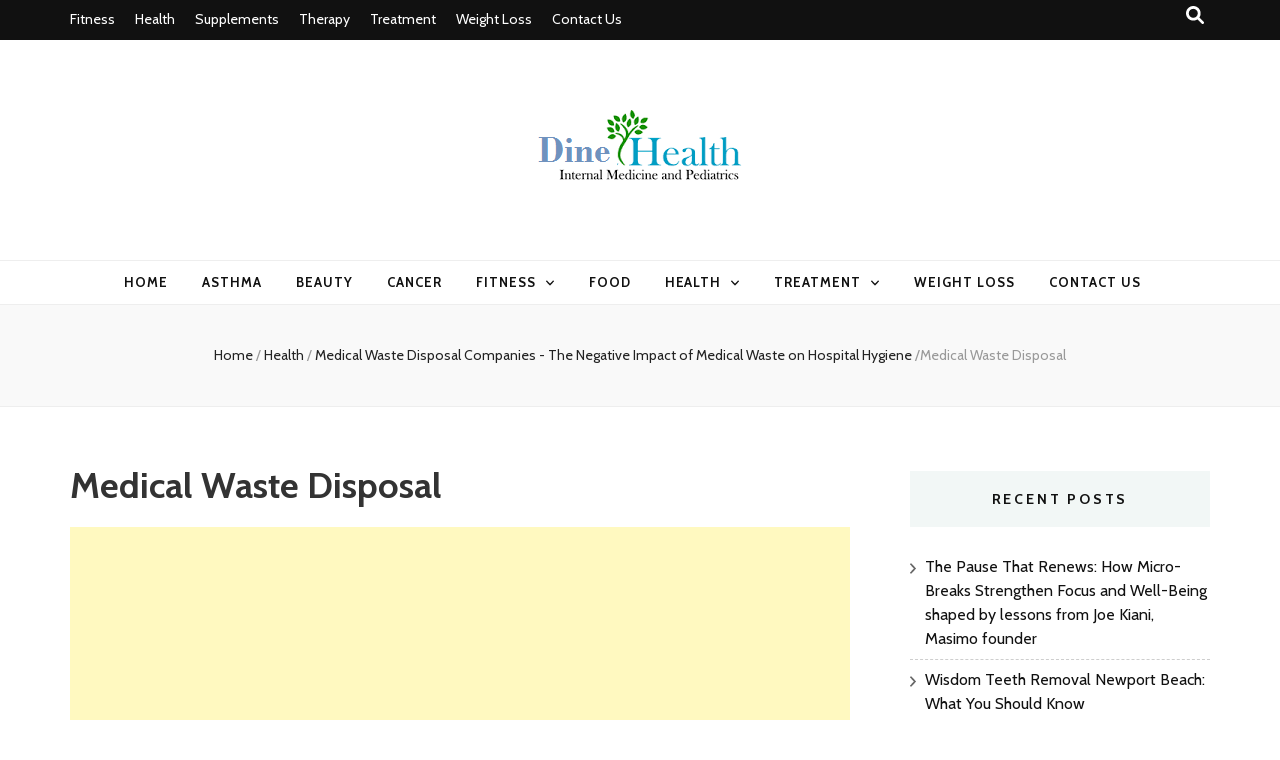

--- FILE ---
content_type: text/html; charset=UTF-8
request_url: https://www.dinedsrg.com/medical-waste-disposal-companies-the-negative-impact-of-medical-waste-on-hospital-hygiene/medical-waste-disposal/
body_size: 12522
content:
    <!DOCTYPE html>
    <html lang="en-US">
    <head itemscope itemtype="http://schema.org/WebSite">

    <meta charset="UTF-8">
    <meta name="viewport" content="width=device-width, initial-scale=1">
    <link rel="profile" href="https://gmpg.org/xfn/11">
    <title>Medical Waste Disposal &#8211; Health Blog</title>
    <style>
        #wpadminbar #wp-admin-bar-p404_free_top_button .ab-icon:before {
            content: "\f103";
            color:red;
            top: 2px;
        }
    </style>
    <meta name='robots' content='max-image-preview:large' />
	<style>img:is([sizes="auto" i], [sizes^="auto," i]) { contain-intrinsic-size: 3000px 1500px }</style>
	<link rel='dns-prefetch' href='//fonts.googleapis.com' />
<link rel="alternate" type="application/rss+xml" title="Health Blog &raquo; Feed" href="https://www.dinedsrg.com/feed/" />
<link rel="alternate" type="application/rss+xml" title="Health Blog &raquo; Comments Feed" href="https://www.dinedsrg.com/comments/feed/" />
<link rel="alternate" type="application/rss+xml" title="Health Blog &raquo; Medical Waste Disposal Comments Feed" href="https://www.dinedsrg.com/medical-waste-disposal-companies-the-negative-impact-of-medical-waste-on-hospital-hygiene/medical-waste-disposal/feed/" />
<script type="text/javascript">
/* <![CDATA[ */
window._wpemojiSettings = {"baseUrl":"https:\/\/s.w.org\/images\/core\/emoji\/16.0.1\/72x72\/","ext":".png","svgUrl":"https:\/\/s.w.org\/images\/core\/emoji\/16.0.1\/svg\/","svgExt":".svg","source":{"concatemoji":"https:\/\/www.dinedsrg.com\/wp-includes\/js\/wp-emoji-release.min.js?ver=6.8.3"}};
/*! This file is auto-generated */
!function(s,n){var o,i,e;function c(e){try{var t={supportTests:e,timestamp:(new Date).valueOf()};sessionStorage.setItem(o,JSON.stringify(t))}catch(e){}}function p(e,t,n){e.clearRect(0,0,e.canvas.width,e.canvas.height),e.fillText(t,0,0);var t=new Uint32Array(e.getImageData(0,0,e.canvas.width,e.canvas.height).data),a=(e.clearRect(0,0,e.canvas.width,e.canvas.height),e.fillText(n,0,0),new Uint32Array(e.getImageData(0,0,e.canvas.width,e.canvas.height).data));return t.every(function(e,t){return e===a[t]})}function u(e,t){e.clearRect(0,0,e.canvas.width,e.canvas.height),e.fillText(t,0,0);for(var n=e.getImageData(16,16,1,1),a=0;a<n.data.length;a++)if(0!==n.data[a])return!1;return!0}function f(e,t,n,a){switch(t){case"flag":return n(e,"\ud83c\udff3\ufe0f\u200d\u26a7\ufe0f","\ud83c\udff3\ufe0f\u200b\u26a7\ufe0f")?!1:!n(e,"\ud83c\udde8\ud83c\uddf6","\ud83c\udde8\u200b\ud83c\uddf6")&&!n(e,"\ud83c\udff4\udb40\udc67\udb40\udc62\udb40\udc65\udb40\udc6e\udb40\udc67\udb40\udc7f","\ud83c\udff4\u200b\udb40\udc67\u200b\udb40\udc62\u200b\udb40\udc65\u200b\udb40\udc6e\u200b\udb40\udc67\u200b\udb40\udc7f");case"emoji":return!a(e,"\ud83e\udedf")}return!1}function g(e,t,n,a){var r="undefined"!=typeof WorkerGlobalScope&&self instanceof WorkerGlobalScope?new OffscreenCanvas(300,150):s.createElement("canvas"),o=r.getContext("2d",{willReadFrequently:!0}),i=(o.textBaseline="top",o.font="600 32px Arial",{});return e.forEach(function(e){i[e]=t(o,e,n,a)}),i}function t(e){var t=s.createElement("script");t.src=e,t.defer=!0,s.head.appendChild(t)}"undefined"!=typeof Promise&&(o="wpEmojiSettingsSupports",i=["flag","emoji"],n.supports={everything:!0,everythingExceptFlag:!0},e=new Promise(function(e){s.addEventListener("DOMContentLoaded",e,{once:!0})}),new Promise(function(t){var n=function(){try{var e=JSON.parse(sessionStorage.getItem(o));if("object"==typeof e&&"number"==typeof e.timestamp&&(new Date).valueOf()<e.timestamp+604800&&"object"==typeof e.supportTests)return e.supportTests}catch(e){}return null}();if(!n){if("undefined"!=typeof Worker&&"undefined"!=typeof OffscreenCanvas&&"undefined"!=typeof URL&&URL.createObjectURL&&"undefined"!=typeof Blob)try{var e="postMessage("+g.toString()+"("+[JSON.stringify(i),f.toString(),p.toString(),u.toString()].join(",")+"));",a=new Blob([e],{type:"text/javascript"}),r=new Worker(URL.createObjectURL(a),{name:"wpTestEmojiSupports"});return void(r.onmessage=function(e){c(n=e.data),r.terminate(),t(n)})}catch(e){}c(n=g(i,f,p,u))}t(n)}).then(function(e){for(var t in e)n.supports[t]=e[t],n.supports.everything=n.supports.everything&&n.supports[t],"flag"!==t&&(n.supports.everythingExceptFlag=n.supports.everythingExceptFlag&&n.supports[t]);n.supports.everythingExceptFlag=n.supports.everythingExceptFlag&&!n.supports.flag,n.DOMReady=!1,n.readyCallback=function(){n.DOMReady=!0}}).then(function(){return e}).then(function(){var e;n.supports.everything||(n.readyCallback(),(e=n.source||{}).concatemoji?t(e.concatemoji):e.wpemoji&&e.twemoji&&(t(e.twemoji),t(e.wpemoji)))}))}((window,document),window._wpemojiSettings);
/* ]]> */
</script>
		<style type="text/css">
			.epvc-eye {
				margin-right: 3px;
				width: 13px;
				display: inline-block;
				height: 13px;
				border: solid 1px #000;
				border-radius:  75% 15%;
				position: relative;
				transform: rotate(45deg);
			}
			.epvc-eye:before {
				content: '';
				display: block;
				position: absolute;
				width: 5px;
				height: 5px;
				border: solid 1px #000;
				border-radius: 50%;
				left: 3px;
				top: 3px;
			}
		</style>
	<style id='wp-emoji-styles-inline-css' type='text/css'>

	img.wp-smiley, img.emoji {
		display: inline !important;
		border: none !important;
		box-shadow: none !important;
		height: 1em !important;
		width: 1em !important;
		margin: 0 0.07em !important;
		vertical-align: -0.1em !important;
		background: none !important;
		padding: 0 !important;
	}
</style>
<link rel='stylesheet' id='wp-block-library-css' href='https://www.dinedsrg.com/wp-includes/css/dist/block-library/style.min.css?ver=6.8.3' type='text/css' media='all' />
<style id='classic-theme-styles-inline-css' type='text/css'>
/*! This file is auto-generated */
.wp-block-button__link{color:#fff;background-color:#32373c;border-radius:9999px;box-shadow:none;text-decoration:none;padding:calc(.667em + 2px) calc(1.333em + 2px);font-size:1.125em}.wp-block-file__button{background:#32373c;color:#fff;text-decoration:none}
</style>
<style id='global-styles-inline-css' type='text/css'>
:root{--wp--preset--aspect-ratio--square: 1;--wp--preset--aspect-ratio--4-3: 4/3;--wp--preset--aspect-ratio--3-4: 3/4;--wp--preset--aspect-ratio--3-2: 3/2;--wp--preset--aspect-ratio--2-3: 2/3;--wp--preset--aspect-ratio--16-9: 16/9;--wp--preset--aspect-ratio--9-16: 9/16;--wp--preset--color--black: #000000;--wp--preset--color--cyan-bluish-gray: #abb8c3;--wp--preset--color--white: #ffffff;--wp--preset--color--pale-pink: #f78da7;--wp--preset--color--vivid-red: #cf2e2e;--wp--preset--color--luminous-vivid-orange: #ff6900;--wp--preset--color--luminous-vivid-amber: #fcb900;--wp--preset--color--light-green-cyan: #7bdcb5;--wp--preset--color--vivid-green-cyan: #00d084;--wp--preset--color--pale-cyan-blue: #8ed1fc;--wp--preset--color--vivid-cyan-blue: #0693e3;--wp--preset--color--vivid-purple: #9b51e0;--wp--preset--gradient--vivid-cyan-blue-to-vivid-purple: linear-gradient(135deg,rgba(6,147,227,1) 0%,rgb(155,81,224) 100%);--wp--preset--gradient--light-green-cyan-to-vivid-green-cyan: linear-gradient(135deg,rgb(122,220,180) 0%,rgb(0,208,130) 100%);--wp--preset--gradient--luminous-vivid-amber-to-luminous-vivid-orange: linear-gradient(135deg,rgba(252,185,0,1) 0%,rgba(255,105,0,1) 100%);--wp--preset--gradient--luminous-vivid-orange-to-vivid-red: linear-gradient(135deg,rgba(255,105,0,1) 0%,rgb(207,46,46) 100%);--wp--preset--gradient--very-light-gray-to-cyan-bluish-gray: linear-gradient(135deg,rgb(238,238,238) 0%,rgb(169,184,195) 100%);--wp--preset--gradient--cool-to-warm-spectrum: linear-gradient(135deg,rgb(74,234,220) 0%,rgb(151,120,209) 20%,rgb(207,42,186) 40%,rgb(238,44,130) 60%,rgb(251,105,98) 80%,rgb(254,248,76) 100%);--wp--preset--gradient--blush-light-purple: linear-gradient(135deg,rgb(255,206,236) 0%,rgb(152,150,240) 100%);--wp--preset--gradient--blush-bordeaux: linear-gradient(135deg,rgb(254,205,165) 0%,rgb(254,45,45) 50%,rgb(107,0,62) 100%);--wp--preset--gradient--luminous-dusk: linear-gradient(135deg,rgb(255,203,112) 0%,rgb(199,81,192) 50%,rgb(65,88,208) 100%);--wp--preset--gradient--pale-ocean: linear-gradient(135deg,rgb(255,245,203) 0%,rgb(182,227,212) 50%,rgb(51,167,181) 100%);--wp--preset--gradient--electric-grass: linear-gradient(135deg,rgb(202,248,128) 0%,rgb(113,206,126) 100%);--wp--preset--gradient--midnight: linear-gradient(135deg,rgb(2,3,129) 0%,rgb(40,116,252) 100%);--wp--preset--font-size--small: 13px;--wp--preset--font-size--medium: 20px;--wp--preset--font-size--large: 36px;--wp--preset--font-size--x-large: 42px;--wp--preset--spacing--20: 0.44rem;--wp--preset--spacing--30: 0.67rem;--wp--preset--spacing--40: 1rem;--wp--preset--spacing--50: 1.5rem;--wp--preset--spacing--60: 2.25rem;--wp--preset--spacing--70: 3.38rem;--wp--preset--spacing--80: 5.06rem;--wp--preset--shadow--natural: 6px 6px 9px rgba(0, 0, 0, 0.2);--wp--preset--shadow--deep: 12px 12px 50px rgba(0, 0, 0, 0.4);--wp--preset--shadow--sharp: 6px 6px 0px rgba(0, 0, 0, 0.2);--wp--preset--shadow--outlined: 6px 6px 0px -3px rgba(255, 255, 255, 1), 6px 6px rgba(0, 0, 0, 1);--wp--preset--shadow--crisp: 6px 6px 0px rgba(0, 0, 0, 1);}:where(.is-layout-flex){gap: 0.5em;}:where(.is-layout-grid){gap: 0.5em;}body .is-layout-flex{display: flex;}.is-layout-flex{flex-wrap: wrap;align-items: center;}.is-layout-flex > :is(*, div){margin: 0;}body .is-layout-grid{display: grid;}.is-layout-grid > :is(*, div){margin: 0;}:where(.wp-block-columns.is-layout-flex){gap: 2em;}:where(.wp-block-columns.is-layout-grid){gap: 2em;}:where(.wp-block-post-template.is-layout-flex){gap: 1.25em;}:where(.wp-block-post-template.is-layout-grid){gap: 1.25em;}.has-black-color{color: var(--wp--preset--color--black) !important;}.has-cyan-bluish-gray-color{color: var(--wp--preset--color--cyan-bluish-gray) !important;}.has-white-color{color: var(--wp--preset--color--white) !important;}.has-pale-pink-color{color: var(--wp--preset--color--pale-pink) !important;}.has-vivid-red-color{color: var(--wp--preset--color--vivid-red) !important;}.has-luminous-vivid-orange-color{color: var(--wp--preset--color--luminous-vivid-orange) !important;}.has-luminous-vivid-amber-color{color: var(--wp--preset--color--luminous-vivid-amber) !important;}.has-light-green-cyan-color{color: var(--wp--preset--color--light-green-cyan) !important;}.has-vivid-green-cyan-color{color: var(--wp--preset--color--vivid-green-cyan) !important;}.has-pale-cyan-blue-color{color: var(--wp--preset--color--pale-cyan-blue) !important;}.has-vivid-cyan-blue-color{color: var(--wp--preset--color--vivid-cyan-blue) !important;}.has-vivid-purple-color{color: var(--wp--preset--color--vivid-purple) !important;}.has-black-background-color{background-color: var(--wp--preset--color--black) !important;}.has-cyan-bluish-gray-background-color{background-color: var(--wp--preset--color--cyan-bluish-gray) !important;}.has-white-background-color{background-color: var(--wp--preset--color--white) !important;}.has-pale-pink-background-color{background-color: var(--wp--preset--color--pale-pink) !important;}.has-vivid-red-background-color{background-color: var(--wp--preset--color--vivid-red) !important;}.has-luminous-vivid-orange-background-color{background-color: var(--wp--preset--color--luminous-vivid-orange) !important;}.has-luminous-vivid-amber-background-color{background-color: var(--wp--preset--color--luminous-vivid-amber) !important;}.has-light-green-cyan-background-color{background-color: var(--wp--preset--color--light-green-cyan) !important;}.has-vivid-green-cyan-background-color{background-color: var(--wp--preset--color--vivid-green-cyan) !important;}.has-pale-cyan-blue-background-color{background-color: var(--wp--preset--color--pale-cyan-blue) !important;}.has-vivid-cyan-blue-background-color{background-color: var(--wp--preset--color--vivid-cyan-blue) !important;}.has-vivid-purple-background-color{background-color: var(--wp--preset--color--vivid-purple) !important;}.has-black-border-color{border-color: var(--wp--preset--color--black) !important;}.has-cyan-bluish-gray-border-color{border-color: var(--wp--preset--color--cyan-bluish-gray) !important;}.has-white-border-color{border-color: var(--wp--preset--color--white) !important;}.has-pale-pink-border-color{border-color: var(--wp--preset--color--pale-pink) !important;}.has-vivid-red-border-color{border-color: var(--wp--preset--color--vivid-red) !important;}.has-luminous-vivid-orange-border-color{border-color: var(--wp--preset--color--luminous-vivid-orange) !important;}.has-luminous-vivid-amber-border-color{border-color: var(--wp--preset--color--luminous-vivid-amber) !important;}.has-light-green-cyan-border-color{border-color: var(--wp--preset--color--light-green-cyan) !important;}.has-vivid-green-cyan-border-color{border-color: var(--wp--preset--color--vivid-green-cyan) !important;}.has-pale-cyan-blue-border-color{border-color: var(--wp--preset--color--pale-cyan-blue) !important;}.has-vivid-cyan-blue-border-color{border-color: var(--wp--preset--color--vivid-cyan-blue) !important;}.has-vivid-purple-border-color{border-color: var(--wp--preset--color--vivid-purple) !important;}.has-vivid-cyan-blue-to-vivid-purple-gradient-background{background: var(--wp--preset--gradient--vivid-cyan-blue-to-vivid-purple) !important;}.has-light-green-cyan-to-vivid-green-cyan-gradient-background{background: var(--wp--preset--gradient--light-green-cyan-to-vivid-green-cyan) !important;}.has-luminous-vivid-amber-to-luminous-vivid-orange-gradient-background{background: var(--wp--preset--gradient--luminous-vivid-amber-to-luminous-vivid-orange) !important;}.has-luminous-vivid-orange-to-vivid-red-gradient-background{background: var(--wp--preset--gradient--luminous-vivid-orange-to-vivid-red) !important;}.has-very-light-gray-to-cyan-bluish-gray-gradient-background{background: var(--wp--preset--gradient--very-light-gray-to-cyan-bluish-gray) !important;}.has-cool-to-warm-spectrum-gradient-background{background: var(--wp--preset--gradient--cool-to-warm-spectrum) !important;}.has-blush-light-purple-gradient-background{background: var(--wp--preset--gradient--blush-light-purple) !important;}.has-blush-bordeaux-gradient-background{background: var(--wp--preset--gradient--blush-bordeaux) !important;}.has-luminous-dusk-gradient-background{background: var(--wp--preset--gradient--luminous-dusk) !important;}.has-pale-ocean-gradient-background{background: var(--wp--preset--gradient--pale-ocean) !important;}.has-electric-grass-gradient-background{background: var(--wp--preset--gradient--electric-grass) !important;}.has-midnight-gradient-background{background: var(--wp--preset--gradient--midnight) !important;}.has-small-font-size{font-size: var(--wp--preset--font-size--small) !important;}.has-medium-font-size{font-size: var(--wp--preset--font-size--medium) !important;}.has-large-font-size{font-size: var(--wp--preset--font-size--large) !important;}.has-x-large-font-size{font-size: var(--wp--preset--font-size--x-large) !important;}
:where(.wp-block-post-template.is-layout-flex){gap: 1.25em;}:where(.wp-block-post-template.is-layout-grid){gap: 1.25em;}
:where(.wp-block-columns.is-layout-flex){gap: 2em;}:where(.wp-block-columns.is-layout-grid){gap: 2em;}
:root :where(.wp-block-pullquote){font-size: 1.5em;line-height: 1.6;}
</style>
<link rel='stylesheet' id='animate-css' href='https://www.dinedsrg.com/wp-content/themes/blossom-feminine/css/animate.min.css?ver=3.5.2' type='text/css' media='all' />
<link rel='stylesheet' id='blossom-feminine-style-css' href='https://www.dinedsrg.com/wp-content/themes/blossom-feminine/style.css?ver=6.8.3' type='text/css' media='all' />
<link rel='stylesheet' id='blossom-mommy-blog-style-css' href='https://www.dinedsrg.com/wp-content/themes/blossom-mommy-blog/style.css?ver=1.1.1' type='text/css' media='all' />
<link rel='stylesheet' id='owl-carousel-css' href='https://www.dinedsrg.com/wp-content/themes/blossom-feminine/css/owl.carousel.min.css?ver=2.2.1' type='text/css' media='all' />
<link rel='stylesheet' id='blossom-feminine-google-fonts-css' href='https://fonts.googleapis.com/css?family=Cabin%3Aregular%2C500%2C600%2C700%2Citalic%2C500italic%2C600italic%2C700italic%7CEB+Garamond%3Aregular%2C500%2C600%2C700%2C800%2Citalic%2C500italic%2C600italic%2C700italic%2C800italic%7CPlayfair+Display%3A700italic' type='text/css' media='all' />
<script type="text/javascript" src="https://www.dinedsrg.com/wp-includes/js/jquery/jquery.min.js?ver=3.7.1" id="jquery-core-js"></script>
<script type="text/javascript" src="https://www.dinedsrg.com/wp-includes/js/jquery/jquery-migrate.min.js?ver=3.4.1" id="jquery-migrate-js"></script>
<link rel="https://api.w.org/" href="https://www.dinedsrg.com/wp-json/" /><link rel="alternate" title="JSON" type="application/json" href="https://www.dinedsrg.com/wp-json/wp/v2/media/1094" /><link rel="EditURI" type="application/rsd+xml" title="RSD" href="https://www.dinedsrg.com/xmlrpc.php?rsd" />
<meta name="generator" content="WordPress 6.8.3" />
<link rel='shortlink' href='https://www.dinedsrg.com/?p=1094' />
		<!-- Custom Logo: hide header text -->
		<style id="custom-logo-css" type="text/css">
			.site-title, .site-description {
				position: absolute;
				clip-path: inset(50%);
			}
		</style>
		<link rel="alternate" title="oEmbed (JSON)" type="application/json+oembed" href="https://www.dinedsrg.com/wp-json/oembed/1.0/embed?url=https%3A%2F%2Fwww.dinedsrg.com%2Fmedical-waste-disposal-companies-the-negative-impact-of-medical-waste-on-hospital-hygiene%2Fmedical-waste-disposal%2F" />
<link rel="alternate" title="oEmbed (XML)" type="text/xml+oembed" href="https://www.dinedsrg.com/wp-json/oembed/1.0/embed?url=https%3A%2F%2Fwww.dinedsrg.com%2Fmedical-waste-disposal-companies-the-negative-impact-of-medical-waste-on-hospital-hygiene%2Fmedical-waste-disposal%2F&#038;format=xml" />
<!-- MagenetMonetization V: 1.0.29.3--><!-- MagenetMonetization 1 --><!-- MagenetMonetization 1.1 -->			<script type="text/javascript" >
				window.ga=window.ga||function(){(ga.q=ga.q||[]).push(arguments)};ga.l=+new Date;
				ga('create', 'UA-133288443-1', 'auto');
				// Plugins
				
				ga('send', 'pageview');
			</script>
			<script async src="https://www.google-analytics.com/analytics.js"></script>
			<link rel="icon" href="https://www.dinedsrg.com/wp-content/uploads/2019/08/cropped-dinedsrg-1-32x32.png" sizes="32x32" />
<link rel="icon" href="https://www.dinedsrg.com/wp-content/uploads/2019/08/cropped-dinedsrg-1-192x192.png" sizes="192x192" />
<link rel="apple-touch-icon" href="https://www.dinedsrg.com/wp-content/uploads/2019/08/cropped-dinedsrg-1-180x180.png" />
<meta name="msapplication-TileImage" content="https://www.dinedsrg.com/wp-content/uploads/2019/08/cropped-dinedsrg-1-270x270.png" />
<style type='text/css' media='all'>     
    .content-newsletter .blossomthemes-email-newsletter-wrapper.bg-img:after,
    .widget_blossomthemes_email_newsletter_widget .blossomthemes-email-newsletter-wrapper:after{
        background: rgba(120, 192, 168, 0.8);    }
    
    /* primary color */
    a{
        color: #78c0a8;
    }
    
    a:hover,
    a:focus{
        color: #78c0a8;
    }

    .secondary-nav ul li a:hover,
    .secondary-nav ul li a:focus,
    .secondary-nav ul li:hover > a,
    .secondary-nav ul li:focus > a,
    .secondary-nav .current_page_item > a,
    .secondary-nav .current-menu-item > a,
    .secondary-nav .current_page_ancestor > a,
    .secondary-nav .current-menu-ancestor > a,
    .header-t .social-networks li a:hover,
    .header-t .social-networks li a:focus,
    .main-navigation ul li a:hover,
    .main-navigation ul li a:focus,
    .main-navigation ul li:hover > a,
    .main-navigation ul li:focus > a,
    .main-navigation .current_page_item > a,
    .main-navigation .current-menu-item > a,
    .main-navigation .current_page_ancestor > a,
    .main-navigation .current-menu-ancestor > a,
    .banner .banner-text .title a:hover,
    .banner .banner-text .title a:focus,
    #primary .post .text-holder .entry-header .entry-title a:hover,
    #primary .post .text-holder .entry-header .entry-title a:focus,
    .widget ul li a:hover,
    .widget ul li a:focus,
    .site-footer .widget ul li a:hover,
    .site-footer .widget ul li a:focus,
    #crumbs a:hover,
    #crumbs a:focus,
    .related-post .post .text-holder .cat-links a:hover,
    .related-post .post .text-holder .cat-links a:focus,
    .related-post .post .text-holder .entry-title a:hover,
    .related-post .post .text-holder .entry-title a:focus,
    .comments-area .comment-body .comment-metadata a:hover,
    .comments-area .comment-body .comment-metadata a:focus,
    .search #primary .search-post .text-holder .entry-header .entry-title a:hover,
    .search #primary .search-post .text-holder .entry-header .entry-title a:focus,
    .site-title a:hover,
    .site-title a:focus,
    .widget_bttk_popular_post ul li .entry-header .entry-meta a:hover,
    .widget_bttk_popular_post ul li .entry-header .entry-meta a:focus,
    .widget_bttk_pro_recent_post ul li .entry-header .entry-meta a:hover,
    .widget_bttk_pro_recent_post ul li .entry-header .entry-meta a:focus,
    .widget_bttk_posts_category_slider_widget .carousel-title .title a:hover,
    .widget_bttk_posts_category_slider_widget .carousel-title .title a:focus,
    .site-footer .widget_bttk_posts_category_slider_widget .carousel-title .title a:hover,
    .site-footer .widget_bttk_posts_category_slider_widget .carousel-title .title a:focus,
    .portfolio-sorting .button:hover,
    .portfolio-sorting .button:focus,
    .portfolio-sorting .button.is-checked,
    .portfolio-item .portfolio-img-title a:hover,
    .portfolio-item .portfolio-img-title a:focus,
    .portfolio-item .portfolio-cat a:hover,
    .portfolio-item .portfolio-cat a:focus,
    .entry-header .portfolio-cat a:hover,
    .entry-header .portfolio-cat a:focus,
    .banner-layout-two .grid-item .text-holder .title a:hover,
    #primary .post .text-holder .entry-header .entry-meta a:hover,
    .blog.blog-layout-two #primary .post .text-holder .entry-footer .entry-meta a:hover,
    .entry-content a:hover,
    .entry-summary a:hover,
    .page-content a:hover,
    .comment-content a:hover,
    .widget .textwidget a:hover
    {
        color: #78c0a8;
    }

    .category-section .col .img-holder .text-holder:hover,
    .category-section .col .img-holder:hover .text-holder,
    .navigation.pagination .page-numbers{
        border-color: #78c0a8;
    }
    .category-section .col .img-holder:hover .text-holder span,
    #primary .post .text-holder .entry-footer .btn-readmore:hover,
    #primary .post .text-holder .entry-footer .btn-readmore:focus,
    .navigation.pagination .page-numbers:hover,
    .navigation.pagination .page-numbers:focus,
    .widget_calendar caption,
    .widget_calendar table tbody td a,
    .widget_tag_cloud .tagcloud a:hover,
    .widget_tag_cloud .tagcloud a:focus,
    #blossom-top,
    .single #primary .post .entry-footer .tags a:hover,
    .single #primary .post .entry-footer .tags a:focus,
    .error-holder .page-content a:hover,
    .error-holder .page-content a:focus,
    .widget_bttk_author_bio .readmore:hover,
    .widget_bttk_author_bio .readmore:focus,
    .widget_bttk_social_links ul li a:hover,
    .widget_bttk_social_links ul li a:focus,
    .widget_bttk_image_text_widget ul li .btn-readmore:hover,
    .widget_bttk_image_text_widget ul li .btn-readmore:focus,
    .widget_bttk_custom_categories ul li a:hover .post-count,
    .widget_bttk_custom_categories ul li a:hover:focus .post-count,
    .content-instagram ul li .instagram-meta .like,
    .content-instagram ul li .instagram-meta .comment,
    #secondary .widget_blossomtheme_featured_page_widget .text-holder .btn-readmore:hover,
    #secondary .widget_blossomtheme_featured_page_widget .text-holder .btn-readmore:focus,
    #secondary .widget_blossomtheme_companion_cta_widget .btn-cta:hover,
    #secondary .widget_blossomtheme_companion_cta_widget .btn-cta:focus,
    #secondary .widget_bttk_icon_text_widget .text-holder .btn-readmore:hover,
    #secondary .widget_bttk_icon_text_widget .text-holder .btn-readmore:focus,
    .site-footer .widget_blossomtheme_companion_cta_widget .btn-cta:hover,
    .site-footer .widget_blossomtheme_companion_cta_widget .btn-cta:focus,
    .site-footer .widget_blossomtheme_featured_page_widget .text-holder .btn-readmore:hover,
    .site-footer .widget_blossomtheme_featured_page_widget .text-holder .btn-readmore:focus,
    .site-footer .widget_bttk_icon_text_widget .text-holder .btn-readmore:hover,
    .site-footer .widget_bttk_icon_text_widget .text-holder .btn-readmore:focus,
    .slider-layout-two .text-holder .cat-links a:hover, 
    #primary .post .text-holder .entry-header .cat-links a:hover,
    .widget_bttk_posts_category_slider_widget .owl-theme .owl-prev:hover, 
    .widget_bttk_posts_category_slider_widget .owl-theme .owl-prev:focus, 
    .widget_bttk_posts_category_slider_widget .owl-theme .owl-next:hover, 
    .widget_bttk_posts_category_slider_widget .owl-theme .owl-next:focus,
    .widget_bttk_popular_post .style-two li .entry-header .cat-links a:hover, 
    .widget_bttk_pro_recent_post .style-two li .entry-header .cat-links a:hover, 
    .widget_bttk_popular_post .style-three li .entry-header .cat-links a:hover, 
    .widget_bttk_pro_recent_post .style-three li .entry-header .cat-links a:hover, .widget_bttk_posts_category_slider_widget .carousel-title .cat-links a:hover,
    .banner .owl-nav .owl-prev:hover, 
    .banner .owl-nav .owl-next:hover,
    button:hover, input[type="button"]:hover, 
    input[type="reset"]:hover, input[type="submit"]:hover, 
    button:focus, input[type="button"]:focus, input[type="reset"]:focus, 
    input[type="submit"]:focus,
    .banner .banner-text .cat-links a:hover,
    .header-t .tools .cart .count,
    #blossomthemes-email-newsletter-333 input.subscribe-submit-333:hover, 
    .widget_bttk_posts_category_slider_widget .owl-theme .owl-nav [class*="owl-"]:hover{
        background: #78c0a8;
    }

    .error-holder .page-content .number-404 {
        text-shadow: 6px 6px 0 #78c0a8;
    }

    .navigation.pagination .page-numbers.current,
    .post-navigation .nav-links .nav-previous a:hover,
    .post-navigation .nav-links .nav-next a:hover,
    .post-navigation .nav-links .nav-previous a:focus,
    .post-navigation .nav-links .nav-next a:focus{
        background: #78c0a8;
        border-color: #78c0a8;
    }

    #primary .post .entry-content blockquote,
    #primary .page .entry-content blockquote{
        border-bottom-color: #78c0a8;
        border-top-color: #78c0a8;
    }

    #primary .post .entry-content .pull-left,
    #primary .page .entry-content .pull-left,
    #primary .post .entry-content .pull-right,
    #primary .page .entry-content .pull-right{border-left-color: #78c0a8;}

    .error-holder .page-content h2{
        text-shadow: 6px 6px 0 #78c0a8;
    }

    
    body,
    button,
    input,
    select,
    optgroup,
    textarea{
        font-family : Cabin;
        font-size   : 18px;
    }

    .banner .banner-text .title,
    #primary .sticky .text-holder .entry-header .entry-title,
    #primary .post .text-holder .entry-header .entry-title,
    .author-section .text-holder .title,
    .post-navigation .nav-links .nav-previous .post-title,
    .post-navigation .nav-links .nav-next .post-title,
    .related-post .post .text-holder .entry-title,
    .comments-area .comments-title,
    .comments-area .comment-body .fn,
    .comments-area .comment-reply-title,
    .page-header .page-title,
    #primary .post .entry-content blockquote,
    #primary .page .entry-content blockquote,
    #primary .post .entry-content .pull-left,
    #primary .page .entry-content .pull-left,
    #primary .post .entry-content .pull-right,
    #primary .page .entry-content .pull-right,
    #primary .post .entry-content h1,
    #primary .page .entry-content h1,
    #primary .post .entry-content h2,
    #primary .page .entry-content h2,
    #primary .post .entry-content h3,
    #primary .page .entry-content h3,
    #primary .post .entry-content h4,
    #primary .page .entry-content h4,
    #primary .post .entry-content h5,
    #primary .page .entry-content h5,
    #primary .post .entry-content h6,
    #primary .page .entry-content h6,
    .search #primary .search-post .text-holder .entry-header .entry-title,
    .error-holder .page-content h2,
    .widget_bttk_author_bio .title-holder,
    .widget_bttk_popular_post ul li .entry-header .entry-title,
    .widget_bttk_pro_recent_post ul li .entry-header .entry-title,
    .widget_bttk_posts_category_slider_widget .carousel-title .title,
    .content-newsletter .blossomthemes-email-newsletter-wrapper .text-holder h3,
    .widget_blossomthemes_email_newsletter_widget .blossomthemes-email-newsletter-wrapper .text-holder h3,
    #secondary .widget_bttk_testimonial_widget .text-holder .name,
    #secondary .widget_bttk_description_widget .text-holder .name,
    .site-footer .widget_bttk_description_widget .text-holder .name,
    .site-footer .widget_bttk_testimonial_widget .text-holder .name,
    .portfolio-text-holder .portfolio-img-title,
    .portfolio-holder .entry-header .entry-title,
    .single-blossom-portfolio .post-navigation .nav-previous a,
    .single-blossom-portfolio .post-navigation .nav-next a,
    .related-portfolio-title,
    .banner-layout-two .grid-item .text-holder .title,
    #primary .post .entry-content blockquote cite, 
    #primary .page .entry-content blockquote cite{
        font-family: EB Garamond;
    }

    .site-title{
        font-size   : 60px;
        font-family : Playfair Display;
        font-weight : 700;
        font-style  : italic;
    }
    
               
    </style>
</head>

<body class="attachment wp-singular attachment-template-default single single-attachment postid-1094 attachmentid-1094 attachment-png wp-custom-logo wp-theme-blossom-feminine wp-child-theme-blossom-mommy-blog underline rightsidebar blog-layout-two" itemscope itemtype="http://schema.org/WebPage">
	
    <div id="page" class="site"><a aria-label="skip to content" class="skip-link" href="#content">Skip to Content</a>
        <header id="masthead" class="site-header" itemscope itemtype="http://schema.org/WPHeader">
    
		<div class="header-t">
			<div class="container">

                				    <button aria-label="secondary menu toggle button" id="secondary-toggle-button" data-toggle-target=".menu-modal" data-toggle-body-class="showing-menu-modal" aria-expanded="false" data-set-focus=".close-nav-toggle"><i class="fa fa-bars"></i></button>	
                
                <nav id="secondary-navigation" class="secondary-nav" itemscope itemtype="http://schema.org/SiteNavigationElement">
                    <div class="secondary-menu-list menu-modal cover-modal" data-modal-target-string=".menu-modal">
                        <button class="close close-nav-toggle" data-toggle-target=".menu-modal" data-toggle-body-class="showing-menu-modal" aria-expanded="false" data-set-focus=".menu-modal">
                            <span class="toggle-bar"></span>
                            <span class="toggle-bar"></span>
                        </button>
                        <div class="mobile-menu" aria-label="Mobile">
                			<div class="menu-top-container"><ul id="secondary-menu" class="menu-modal"><li id="menu-item-63" class="menu-item menu-item-type-taxonomy menu-item-object-category menu-item-63"><a href="https://www.dinedsrg.com/category/fitness/">Fitness</a></li>
<li id="menu-item-64" class="menu-item menu-item-type-taxonomy menu-item-object-category menu-item-64"><a href="https://www.dinedsrg.com/category/health/">Health</a></li>
<li id="menu-item-65" class="menu-item menu-item-type-taxonomy menu-item-object-category menu-item-65"><a href="https://www.dinedsrg.com/category/supplements/">Supplements</a></li>
<li id="menu-item-66" class="menu-item menu-item-type-taxonomy menu-item-object-category menu-item-66"><a href="https://www.dinedsrg.com/category/therapy/">Therapy</a></li>
<li id="menu-item-67" class="menu-item menu-item-type-taxonomy menu-item-object-category menu-item-67"><a href="https://www.dinedsrg.com/category/treatment/">Treatment</a></li>
<li id="menu-item-68" class="menu-item menu-item-type-taxonomy menu-item-object-category menu-item-68"><a href="https://www.dinedsrg.com/category/weight-loss/">Weight Loss</a></li>
<li id="menu-item-1300" class="menu-item menu-item-type-post_type menu-item-object-page menu-item-1300"><a href="https://www.dinedsrg.com/contact-us/">Contact Us</a></li>
</ul></div>                        </div>
                    </div>
                
        		</nav><!-- #secondary-navigation -->
                
				<div class="right">
					<div class="tools">
						<div class="form-section">
							<button aria-label="search toggle button" id="btn-search" class="search-toggle btn-search " data-toggle-target=".search-modal" data-toggle-body-class="showing-search-modal" data-set-focus=".search-modal .search-field" aria-expanded="false">
                                <i class="fas fa-search"></i>
                            </button>
							<div class="form-holder search-modal cover-modal" data-modal-target-string=".search-modal">
								<div class="form-holder-inner">
                                    <form role="search" method="get" class="search-form" action="https://www.dinedsrg.com/">
				<label>
					<span class="screen-reader-text">Search for:</span>
					<input type="search" class="search-field" placeholder="Search &hellip;" value="" name="s" />
				</label>
				<input type="submit" class="search-submit" value="Search" />
			</form>                        
                                </div>
							</div>
						</div>
                        					
					</div>
                    
					                    
				</div>
                
			</div>
		</div><!-- .header-t -->
        
		<div class="header-m site-branding">
			<div class="container" itemscope itemtype="http://schema.org/Organization">
				<a href="https://www.dinedsrg.com/" class="custom-logo-link" rel="home"><img width="247" height="115" src="https://www.dinedsrg.com/wp-content/uploads/2019/08/cropped-dinedsrg.png" class="custom-logo" alt="Health Blog" decoding="async" srcset="https://www.dinedsrg.com/wp-content/uploads/2019/08/cropped-dinedsrg.png 247w, https://www.dinedsrg.com/wp-content/uploads/2019/08/cropped-dinedsrg-129x60.png 129w" sizes="(max-width: 247px) 100vw, 247px" /></a>                    <p class="site-title" itemprop="name"><a href="https://www.dinedsrg.com/" rel="home" itemprop="url">Health Blog</a></p>
                                    <p class="site-description" itemprop="description">My WordPress Blog</p>
                			</div>
		</div><!-- .header-m -->
        
		<div class="header-b">
			<div class="container">
				<button aria-label="primary menu toggle button" id="primary-toggle-button" data-toggle-target=".main-menu-modal" data-toggle-body-class="showing-main-menu-modal" aria-expanded="false" data-set-focus=".close-main-nav-toggle"><i class="fa fa-bars"></i></button>
				<nav id="site-navigation" class="main-navigation" itemscope itemtype="http://schema.org/SiteNavigationElement">
                    <div class="primary-menu-list main-menu-modal cover-modal" data-modal-target-string=".main-menu-modal">
                        <button class="close close-main-nav-toggle" data-toggle-target=".main-menu-modal" data-toggle-body-class="showing-main-menu-modal" aria-expanded="false" data-set-focus=".main-menu-modal"><i class="fa fa-times"></i>Close</button>
                        <div class="mobile-menu" aria-label="Mobile">
                			<div class="menu-main-container"><ul id="primary-menu" class="main-menu-modal"><li id="menu-item-44" class="menu-item menu-item-type-custom menu-item-object-custom menu-item-home menu-item-44"><a href="https://www.dinedsrg.com">Home</a></li>
<li id="menu-item-46" class="menu-item menu-item-type-taxonomy menu-item-object-category menu-item-46"><a href="https://www.dinedsrg.com/category/asthma/">Asthma</a></li>
<li id="menu-item-47" class="menu-item menu-item-type-taxonomy menu-item-object-category menu-item-47"><a href="https://www.dinedsrg.com/category/beauty/">Beauty</a></li>
<li id="menu-item-48" class="menu-item menu-item-type-taxonomy menu-item-object-category menu-item-48"><a href="https://www.dinedsrg.com/category/cancer/">Cancer</a></li>
<li id="menu-item-54" class="menu-item menu-item-type-taxonomy menu-item-object-category menu-item-has-children menu-item-54"><a href="https://www.dinedsrg.com/category/fitness/">Fitness</a>
<ul class="sub-menu">
	<li id="menu-item-53" class="menu-item menu-item-type-taxonomy menu-item-object-category menu-item-53"><a href="https://www.dinedsrg.com/category/exercise/">Exercise</a></li>
	<li id="menu-item-58" class="menu-item menu-item-type-taxonomy menu-item-object-category menu-item-58"><a href="https://www.dinedsrg.com/category/mind-body-sprit/">Mind Body Sprit</a></li>
	<li id="menu-item-52" class="menu-item menu-item-type-taxonomy menu-item-object-category menu-item-52"><a href="https://www.dinedsrg.com/category/diet/">Diet</a></li>
</ul>
</li>
<li id="menu-item-55" class="menu-item menu-item-type-taxonomy menu-item-object-category menu-item-55"><a href="https://www.dinedsrg.com/category/food/">Food</a></li>
<li id="menu-item-57" class="menu-item menu-item-type-taxonomy menu-item-object-category menu-item-has-children menu-item-57"><a href="https://www.dinedsrg.com/category/health/">Health</a>
<ul class="sub-menu">
	<li id="menu-item-56" class="menu-item menu-item-type-taxonomy menu-item-object-category menu-item-56"><a href="https://www.dinedsrg.com/category/hair-care/">Hair Care</a></li>
	<li id="menu-item-51" class="menu-item menu-item-type-taxonomy menu-item-object-category menu-item-51"><a href="https://www.dinedsrg.com/category/depression/">Depression</a></li>
	<li id="menu-item-50" class="menu-item menu-item-type-taxonomy menu-item-object-category menu-item-50"><a href="https://www.dinedsrg.com/category/dental-care/">Dental Care</a></li>
</ul>
</li>
<li id="menu-item-61" class="menu-item menu-item-type-taxonomy menu-item-object-category menu-item-has-children menu-item-61"><a href="https://www.dinedsrg.com/category/treatment/">Treatment</a>
<ul class="sub-menu">
	<li id="menu-item-59" class="menu-item menu-item-type-taxonomy menu-item-object-category menu-item-59"><a href="https://www.dinedsrg.com/category/supplements/">Supplements</a></li>
	<li id="menu-item-60" class="menu-item menu-item-type-taxonomy menu-item-object-category menu-item-60"><a href="https://www.dinedsrg.com/category/therapy/">Therapy</a></li>
</ul>
</li>
<li id="menu-item-62" class="menu-item menu-item-type-taxonomy menu-item-object-category menu-item-62"><a href="https://www.dinedsrg.com/category/weight-loss/">Weight Loss</a></li>
<li id="menu-item-1302" class="menu-item menu-item-type-post_type menu-item-object-page menu-item-1302"><a href="https://www.dinedsrg.com/contact-us/">Contact Us</a></li>
</ul></div>                        </div>
                    </div>
        		</nav><!-- #site-navigation -->                
			</div>
		</div><!-- .header-b -->
        
	</header><!-- #masthead -->
        <div class="top-bar">
		<div class="container">
			    <header class="page-header">
        </header><!-- .page-header -->
    <div class="breadcrumb-wrapper">
                <div id="crumbs" itemscope itemtype="http://schema.org/BreadcrumbList"> 
                    <span itemprop="itemListElement" itemscope itemtype="http://schema.org/ListItem">
                        <a itemprop="item" href="https://www.dinedsrg.com"><span itemprop="name">Home</span></a>
                        <meta itemprop="position" content="1" />
                        <span class="separator">/</span>
                    </span><a href="https://www.dinedsrg.com/category/health/">Health</a> <span class="separator">/</span> <span itemprop="itemListElement" itemscope itemtype="http://schema.org/ListItem"><a href="https://www.dinedsrg.com/medical-waste-disposal-companies-the-negative-impact-of-medical-waste-on-hospital-hygiene/" itemprop="item"><span itemprop="name">Medical Waste Disposal Companies - The Negative Impact of Medical Waste on Hospital Hygiene<span></a><meta itemprop="position" content="2" /> <span class="separator">/</span></span><span class="current" itemprop="itemListElement" itemscope itemtype="http://schema.org/ListItem"><a itemprop="item" href="https://www.dinedsrg.com/medical-waste-disposal-companies-the-negative-impact-of-medical-waste-on-hospital-hygiene/medical-waste-disposal/"><span itemprop="name">Medical Waste Disposal</span></a><meta itemprop="position" content="2" /></span></div></div><!-- .breadcrumb-wrapper -->		</div>
	</div>
        <div class="container main-content">
                <div id="content" class="site-content">
            <div class="row">
    
	<div id="primary" class="content-area">
		<main id="main" class="site-main">

		
<article id="post-1094" class="post-1094 attachment type-attachment status-inherit hentry" itemscope itemtype="https://schema.org/Blog">
	
    <div class="post-thumbnail"></div>    
    <div class="text-holder">        
            <header class="entry-header">
    <h1 class="entry-title" itemprop="headline">Medical Waste Disposal</h1>    </header><!-- .entry-header home-->
        
    <div class="entry-content" itemprop="text">
		<div class="text"><!-- WordPress Ads Manager plugin by Crunchify.com - Top post Ad START --><div style="text-align:center;"><p><script async src="//pagead2.googlesyndication.com/pagead/js/adsbygoogle.js"></script>
<ins class="adsbygoogle"
     style="display:block; text-align:center;"
     data-ad-layout="in-article"
     data-ad-format="fluid"
     data-ad-client="ca-pub-8288407026647732"
     data-ad-slot="7132473077"></ins>
<script>
     (adsbygoogle = window.adsbygoogle || []).push({});
</script></p></div><!-- WordPress Ads Manager plugin by Crunchify.com - Top post Ad END --><p class="attachment"><a href='https://www.dinedsrg.com/wp-content/uploads/2021/11/Medical-Waste-Disposal.png'><img fetchpriority="high" decoding="async" width="300" height="192" src="https://www.dinedsrg.com/wp-content/uploads/2021/11/Medical-Waste-Disposal-300x192.png" class="attachment-medium size-medium" alt="Medical Waste Disposal" srcset="https://www.dinedsrg.com/wp-content/uploads/2021/11/Medical-Waste-Disposal-300x192.png 300w, https://www.dinedsrg.com/wp-content/uploads/2021/11/Medical-Waste-Disposal-768x492.png 768w, https://www.dinedsrg.com/wp-content/uploads/2021/11/Medical-Waste-Disposal-94x60.png 94w, https://www.dinedsrg.com/wp-content/uploads/2021/11/Medical-Waste-Disposal.png 875w" sizes="(max-width: 300px) 100vw, 300px" /></a></p><!-- WordPress Ads Manager plugin by Crunchify.com - Middle post Ad START --><div style="text-align:center;"><p><script async src="//pagead2.googlesyndication.com/pagead/js/adsbygoogle.js"></script>
<ins class="adsbygoogle"
     style="display:block; text-align:center;"
     data-ad-layout="in-article"
     data-ad-format="fluid"
     data-ad-client="ca-pub-8288407026647732"
     data-ad-slot="7132473077"></ins>
<script>
     (adsbygoogle = window.adsbygoogle || []).push({});
</script></p></div><!-- WordPress Ads Manager plugin by Crunchify.com - Middle post Ad END -->
<!-- WordPress Ads Manager plugin by Crunchify.com - After post Ad START --><div style="text-align:center;"><p><script async src="//pagead2.googlesyndication.com/pagead/js/adsbygoogle.js"></script>
<ins class="adsbygoogle"
     style="display:block; text-align:center;"
     data-ad-layout="in-article"
     data-ad-format="fluid"
     data-ad-client="ca-pub-8288407026647732"
     data-ad-slot="7132473077"></ins>
<script>
     (adsbygoogle = window.adsbygoogle || []).push({});
</script></p></div><!-- WordPress Ads Manager plugin by Crunchify.com - After post Ad END --></div>	</div><!-- .entry-content -->      
        <footer class="entry-footer">
        </footer><!-- .entry-footer home-->
        </div><!-- .text-holder -->
    
</article><!-- #post-1094 -->            
            <nav class="navigation post-navigation" role="navigation">
    			<h2 class="screen-reader-text">Post Navigation</h2>
    			<div class="nav-links">
    				<div class="nav-previous nav-holder"><a href="https://www.dinedsrg.com/medical-waste-disposal-companies-the-negative-impact-of-medical-waste-on-hospital-hygiene/" rel="prev"><span class="meta-nav">Previous Article</span><span class="post-title">Medical Waste Disposal Companies &#8211; The Negative Impact of Medical Waste on Hospital Hygiene</span></a></div>    			</div>
    		</nav>        
                    <div class="related-post">
    		<h2 class="title">You may also like...</h2>    		<div class="row">
    			                    <div class="post">
        				<div class="img-holder">
        					<a href="https://www.dinedsrg.com/what-can-one-do-if-things-arent-going-financially-well/">
                            <img width="320" height="200" src="https://www.dinedsrg.com/wp-content/uploads/2020/03/What-Can-One-Do-If-Things-Arent-Going-Financially-Well-320x200.jpg" class="attachment-blossom-feminine-related size-blossom-feminine-related wp-post-image" alt="What Can One Do If Things Aren&#039;t Going Financially Well" decoding="async" srcset="https://www.dinedsrg.com/wp-content/uploads/2020/03/What-Can-One-Do-If-Things-Arent-Going-Financially-Well-320x200.jpg 320w, https://www.dinedsrg.com/wp-content/uploads/2020/03/What-Can-One-Do-If-Things-Arent-Going-Financially-Well-768x480.jpg 768w" sizes="(max-width: 320px) 100vw, 320px" />                            </a>
        					<div class="text-holder">
        						<span class="cat-links" itemprop="about"><a href="https://www.dinedsrg.com/category/news/" rel="category tag">News</a></span><h3 class="entry-title"><a href="https://www.dinedsrg.com/what-can-one-do-if-things-arent-going-financially-well/" rel="bookmark">What Can One Do If Things Aren&#8217;t Going Financially Well</a></h3>        					</div>
        				</div>
        			</div>
        			                    <div class="post">
        				<div class="img-holder">
        					<a href="https://www.dinedsrg.com/get-the-smile-design-treatment-for-an-improved-and-better-smile/">
                            <img width="320" height="200" src="https://www.dinedsrg.com/wp-content/uploads/2020/12/Get-the-smile-design-treatment-for-an-improved-and-better-smile-320x200.jpg" class="attachment-blossom-feminine-related size-blossom-feminine-related wp-post-image" alt="Get the smile design treatment for an improved and better smile" decoding="async" srcset="https://www.dinedsrg.com/wp-content/uploads/2020/12/Get-the-smile-design-treatment-for-an-improved-and-better-smile-320x200.jpg 320w, https://www.dinedsrg.com/wp-content/uploads/2020/12/Get-the-smile-design-treatment-for-an-improved-and-better-smile-768x480.jpg 768w" sizes="(max-width: 320px) 100vw, 320px" />                            </a>
        					<div class="text-holder">
        						<span class="cat-links" itemprop="about"><a href="https://www.dinedsrg.com/category/dental-care/" rel="category tag">Dental Care</a></span><h3 class="entry-title"><a href="https://www.dinedsrg.com/get-the-smile-design-treatment-for-an-improved-and-better-smile/" rel="bookmark">Get the smile design treatment for an improved and better smile</a></h3>        					</div>
        				</div>
        			</div>
        			                    <div class="post">
        				<div class="img-holder">
        					<a href="https://www.dinedsrg.com/when-tooth-extraction-may-be-necessary-exploring-common-causes/">
                            <img width="320" height="200" src="https://www.dinedsrg.com/wp-content/uploads/2024/11/dentists-in-Epping-320x200.jpg" class="attachment-blossom-feminine-related size-blossom-feminine-related wp-post-image" alt="dentists in Epping" decoding="async" loading="lazy" srcset="https://www.dinedsrg.com/wp-content/uploads/2024/11/dentists-in-Epping-320x200.jpg 320w, https://www.dinedsrg.com/wp-content/uploads/2024/11/dentists-in-Epping-768x480.jpg 768w" sizes="auto, (max-width: 320px) 100vw, 320px" />                            </a>
        					<div class="text-holder">
        						<span class="cat-links" itemprop="about"><a href="https://www.dinedsrg.com/category/dental-care/" rel="category tag">Dental Care</a></span><h3 class="entry-title"><a href="https://www.dinedsrg.com/when-tooth-extraction-may-be-necessary-exploring-common-causes/" rel="bookmark">When Tooth Extraction May Be Necessary: Exploring Common Causes</a></h3>        					</div>
        				</div>
        			</div>
        			    		</div>
    	</div>
        
<div id="comments" class="comments-area">

		<div id="respond" class="comment-respond">
		<h3 id="reply-title" class="comment-reply-title">Leave a Reply <small><a rel="nofollow" id="cancel-comment-reply-link" href="/medical-waste-disposal-companies-the-negative-impact-of-medical-waste-on-hospital-hygiene/medical-waste-disposal/#respond" style="display:none;">Cancel reply</a></small></h3><p class="must-log-in">You must be <a href="https://www.dinedsrg.com/wp-login.php?redirect_to=https%3A%2F%2Fwww.dinedsrg.com%2Fmedical-waste-disposal-companies-the-negative-impact-of-medical-waste-on-hospital-hygiene%2Fmedical-waste-disposal%2F">logged in</a> to post a comment.</p>	</div><!-- #respond -->
	
</div><!-- #comments -->

		</main><!-- #main -->
	</div><!-- #primary -->

<!-- MagenetMonetization 4 -->
<aside id="secondary" class="widget-area" itemscope itemtype="http://schema.org/WPSideBar">
	<!-- MagenetMonetization 5 -->
		<section id="recent-posts-2" class="widget widget_recent_entries">
		<h2 class="widget-title" itemprop="name">Recent Posts</h2>
		<ul>
											<li>
					<a href="https://www.dinedsrg.com/the-pause-that-renews-how-micro-breaks-strengthen-focus-and-well-being-shaped-by-lessons-from-joe-kiani-masimo-founder/">The Pause That Renews: How Micro-Breaks Strengthen Focus and Well-Being shaped by lessons from Joe Kiani, Masimo founder</a>
									</li>
											<li>
					<a href="https://www.dinedsrg.com/wisdom-teeth-removal-newport-beach-what-you-should-know/">Wisdom Teeth Removal Newport Beach: What You Should Know</a>
									</li>
											<li>
					<a href="https://www.dinedsrg.com/hair-locscare-mastery-radical-systems-for-resilient-high-performance-hair/">Hair LocsCare Mastery: Radical Systems for Resilient, High-Performance Hair</a>
									</li>
											<li>
					<a href="https://www.dinedsrg.com/why-pro-endurance-athletes-are-adopting-new-supplement-trends/">Why Pro Endurance Athletes Are Adopting New Supplement Trends</a>
									</li>
											<li>
					<a href="https://www.dinedsrg.com/what-to-expect-during-and-after-a-botox-treatment-session/">What to Expect During and After a Botox Treatment Session</a>
									</li>
											<li>
					<a href="https://www.dinedsrg.com/where-to-buy-native-cigarettes-near-you-a-quick-guide-to-trusted-sellers/">Where to Buy Native Cigarettes Near You: A Quick Guide to Trusted Sellers</a>
									</li>
											<li>
					<a href="https://www.dinedsrg.com/fort-collins-medicaid-therapy-gave-my-son-a-voice/">Fort Collins Medicaid Therapy Gave My Son a Voice</a>
									</li>
					</ul>

		</section><!-- MagenetMonetization 5 --><section id="text-3" class="widget widget_text">			<div class="textwidget"><p><ins class="adsbygoogle" style="display: inline-block; width: 320px; height: 600px;" data-ad-client="ca-pub-8288407026647732" data-ad-slot="4386825406"></ins><br />
<script>
(adsbygoogle = window.adsbygoogle || []).push({});
</script></p>
</div>
		</section><!-- MagenetMonetization 5 --><section id="text-2" class="widget widget_text">			<div class="textwidget"></div>
		</section><!-- MagenetMonetization 5 --><section id="categories-2" class="widget widget_categories"><h2 class="widget-title" itemprop="name">Categories</h2>
			<ul>
					<li class="cat-item cat-item-3"><a href="https://www.dinedsrg.com/category/addiction/">Addiction</a>
</li>
	<li class="cat-item cat-item-23"><a href="https://www.dinedsrg.com/category/allergy/">Allergy</a>
</li>
	<li class="cat-item cat-item-9"><a href="https://www.dinedsrg.com/category/asthma/">Asthma</a>
</li>
	<li class="cat-item cat-item-22"><a href="https://www.dinedsrg.com/category/baby-care/">Baby care</a>
</li>
	<li class="cat-item cat-item-10"><a href="https://www.dinedsrg.com/category/beauty/">Beauty</a>
</li>
	<li class="cat-item cat-item-11"><a href="https://www.dinedsrg.com/category/cancer/">Cancer</a>
</li>
	<li class="cat-item cat-item-7"><a href="https://www.dinedsrg.com/category/cannabis/">Cannabis</a>
</li>
	<li class="cat-item cat-item-41"><a href="https://www.dinedsrg.com/category/cbd/">Cbd</a>
</li>
	<li class="cat-item cat-item-8"><a href="https://www.dinedsrg.com/category/dental-care/">Dental Care</a>
</li>
	<li class="cat-item cat-item-12"><a href="https://www.dinedsrg.com/category/depression/">Depression</a>
</li>
	<li class="cat-item cat-item-13"><a href="https://www.dinedsrg.com/category/diet/">Diet</a>
</li>
	<li class="cat-item cat-item-39"><a href="https://www.dinedsrg.com/category/disease/">Disease</a>
</li>
	<li class="cat-item cat-item-5"><a href="https://www.dinedsrg.com/category/exercise/">Exercise</a>
</li>
	<li class="cat-item cat-item-4"><a href="https://www.dinedsrg.com/category/fitness/">Fitness</a>
</li>
	<li class="cat-item cat-item-14"><a href="https://www.dinedsrg.com/category/food/">Food</a>
</li>
	<li class="cat-item cat-item-15"><a href="https://www.dinedsrg.com/category/hair-care/">Hair Care</a>
</li>
	<li class="cat-item cat-item-2"><a href="https://www.dinedsrg.com/category/health/">Health</a>
</li>
	<li class="cat-item cat-item-42"><a href="https://www.dinedsrg.com/category/health-insurance/">Health Insurance</a>
</li>
	<li class="cat-item cat-item-31"><a href="https://www.dinedsrg.com/category/news/">News</a>
</li>
	<li class="cat-item cat-item-43"><a href="https://www.dinedsrg.com/category/pet/">Pet</a>
</li>
	<li class="cat-item cat-item-17"><a href="https://www.dinedsrg.com/category/supplements/">Supplements</a>
</li>
	<li class="cat-item cat-item-6"><a href="https://www.dinedsrg.com/category/therapy/">Therapy</a>
</li>
	<li class="cat-item cat-item-18"><a href="https://www.dinedsrg.com/category/treatment/">Treatment</a>
</li>
	<li class="cat-item cat-item-19"><a href="https://www.dinedsrg.com/category/weight-loss/">Weight Loss</a>
</li>
	<li class="cat-item cat-item-28"><a href="https://www.dinedsrg.com/category/women-care/">Women Care</a>
</li>
			</ul>

			</section><!-- MagenetMonetization 5 --><section id="text-4" class="widget widget_text">			<div class="textwidget"><p><ins class="adsbygoogle" style="display: inline-block; width: 320px; height: 600px;" data-ad-client="ca-pub-8288407026647732" data-ad-slot="4386825406"></ins><br />
<script>
(adsbygoogle = window.adsbygoogle || []).push({});
</script></p>
</div>
		</section></aside><!-- #secondary -->
<!-- wmm d -->            </div><!-- .row/not-found -->
        </div><!-- #content -->
            </div><!-- .container/.main-content -->
        <footer id="colophon" class="site-footer" itemscope itemtype="http://schema.org/WPFooter">
    
    <div class="footer-t">
		<div class="container">
			<div class="row column-4">
                            <div class="col">
                   <!-- MagenetMonetization 5 -->
		<section id="recent-posts-4" class="widget widget_recent_entries">
		<h2 class="widget-title" itemprop="name">Recent Post</h2>
		<ul>
											<li>
					<a href="https://www.dinedsrg.com/the-pause-that-renews-how-micro-breaks-strengthen-focus-and-well-being-shaped-by-lessons-from-joe-kiani-masimo-founder/">The Pause That Renews: How Micro-Breaks Strengthen Focus and Well-Being shaped by lessons from Joe Kiani, Masimo founder</a>
									</li>
											<li>
					<a href="https://www.dinedsrg.com/wisdom-teeth-removal-newport-beach-what-you-should-know/">Wisdom Teeth Removal Newport Beach: What You Should Know</a>
									</li>
											<li>
					<a href="https://www.dinedsrg.com/hair-locscare-mastery-radical-systems-for-resilient-high-performance-hair/">Hair LocsCare Mastery: Radical Systems for Resilient, High-Performance Hair</a>
									</li>
											<li>
					<a href="https://www.dinedsrg.com/why-pro-endurance-athletes-are-adopting-new-supplement-trends/">Why Pro Endurance Athletes Are Adopting New Supplement Trends</a>
									</li>
											<li>
					<a href="https://www.dinedsrg.com/what-to-expect-during-and-after-a-botox-treatment-session/">What to Expect During and After a Botox Treatment Session</a>
									</li>
					</ul>

		</section> 
                </div>
                            <div class="col">
                   <!-- MagenetMonetization 5 --><section id="categories-3" class="widget widget_categories"><h2 class="widget-title" itemprop="name">Categories</h2>
			<ul>
					<li class="cat-item cat-item-3"><a href="https://www.dinedsrg.com/category/addiction/">Addiction</a>
</li>
	<li class="cat-item cat-item-23"><a href="https://www.dinedsrg.com/category/allergy/">Allergy</a>
</li>
	<li class="cat-item cat-item-9"><a href="https://www.dinedsrg.com/category/asthma/">Asthma</a>
</li>
	<li class="cat-item cat-item-22"><a href="https://www.dinedsrg.com/category/baby-care/">Baby care</a>
</li>
	<li class="cat-item cat-item-10"><a href="https://www.dinedsrg.com/category/beauty/">Beauty</a>
</li>
	<li class="cat-item cat-item-11"><a href="https://www.dinedsrg.com/category/cancer/">Cancer</a>
</li>
	<li class="cat-item cat-item-7"><a href="https://www.dinedsrg.com/category/cannabis/">Cannabis</a>
</li>
	<li class="cat-item cat-item-41"><a href="https://www.dinedsrg.com/category/cbd/">Cbd</a>
</li>
	<li class="cat-item cat-item-8"><a href="https://www.dinedsrg.com/category/dental-care/">Dental Care</a>
</li>
	<li class="cat-item cat-item-12"><a href="https://www.dinedsrg.com/category/depression/">Depression</a>
</li>
	<li class="cat-item cat-item-13"><a href="https://www.dinedsrg.com/category/diet/">Diet</a>
</li>
	<li class="cat-item cat-item-39"><a href="https://www.dinedsrg.com/category/disease/">Disease</a>
</li>
	<li class="cat-item cat-item-5"><a href="https://www.dinedsrg.com/category/exercise/">Exercise</a>
</li>
	<li class="cat-item cat-item-4"><a href="https://www.dinedsrg.com/category/fitness/">Fitness</a>
</li>
	<li class="cat-item cat-item-14"><a href="https://www.dinedsrg.com/category/food/">Food</a>
</li>
	<li class="cat-item cat-item-15"><a href="https://www.dinedsrg.com/category/hair-care/">Hair Care</a>
</li>
	<li class="cat-item cat-item-2"><a href="https://www.dinedsrg.com/category/health/">Health</a>
</li>
	<li class="cat-item cat-item-42"><a href="https://www.dinedsrg.com/category/health-insurance/">Health Insurance</a>
</li>
	<li class="cat-item cat-item-31"><a href="https://www.dinedsrg.com/category/news/">News</a>
</li>
	<li class="cat-item cat-item-43"><a href="https://www.dinedsrg.com/category/pet/">Pet</a>
</li>
	<li class="cat-item cat-item-17"><a href="https://www.dinedsrg.com/category/supplements/">Supplements</a>
</li>
	<li class="cat-item cat-item-6"><a href="https://www.dinedsrg.com/category/therapy/">Therapy</a>
</li>
	<li class="cat-item cat-item-18"><a href="https://www.dinedsrg.com/category/treatment/">Treatment</a>
</li>
	<li class="cat-item cat-item-19"><a href="https://www.dinedsrg.com/category/weight-loss/">Weight Loss</a>
</li>
	<li class="cat-item cat-item-28"><a href="https://www.dinedsrg.com/category/women-care/">Women Care</a>
</li>
			</ul>

			</section> 
                </div>
                            <div class="col">
                   <!-- MagenetMonetization 5 -->
		<section id="recent-posts-5" class="widget widget_recent_entries">
		<h2 class="widget-title" itemprop="name">Random News</h2>
		<ul>
											<li>
					<a href="https://www.dinedsrg.com/the-pause-that-renews-how-micro-breaks-strengthen-focus-and-well-being-shaped-by-lessons-from-joe-kiani-masimo-founder/">The Pause That Renews: How Micro-Breaks Strengthen Focus and Well-Being shaped by lessons from Joe Kiani, Masimo founder</a>
											<span class="post-date">January 6, 2026</span>
									</li>
											<li>
					<a href="https://www.dinedsrg.com/wisdom-teeth-removal-newport-beach-what-you-should-know/">Wisdom Teeth Removal Newport Beach: What You Should Know</a>
											<span class="post-date">December 23, 2025</span>
									</li>
											<li>
					<a href="https://www.dinedsrg.com/hair-locscare-mastery-radical-systems-for-resilient-high-performance-hair/">Hair LocsCare Mastery: Radical Systems for Resilient, High-Performance Hair</a>
											<span class="post-date">November 18, 2025</span>
									</li>
											<li>
					<a href="https://www.dinedsrg.com/why-pro-endurance-athletes-are-adopting-new-supplement-trends/">Why Pro Endurance Athletes Are Adopting New Supplement Trends</a>
											<span class="post-date">October 8, 2025</span>
									</li>
											<li>
					<a href="https://www.dinedsrg.com/what-to-expect-during-and-after-a-botox-treatment-session/">What to Expect During and After a Botox Treatment Session</a>
											<span class="post-date">September 24, 2025</span>
									</li>
					</ul>

		</section> 
                </div>
                            <div class="col">
                   <!-- MagenetMonetization 5 --><section id="text-5" class="widget widget_text"><h2 class="widget-title" itemprop="name">Contact Us</h2>			<div class="textwidget"><p><strong><a href="https://dinedsrg.com/contact-us/">Contact Us</a></strong></p>
</div>
		</section> 
                </div>
                        </div>
		</div>
	</div>
        <div class="site-info">
        <div class="container">
            <span class="copyright">2026 Copyright  <a href="https://www.dinedsrg.com/">Health Blog</a>. </span> Blossom Mommy Blog | Developed By <a href="https://blossomthemes.com/" rel="nofollow" target="_blank"> Blossom Themes</a>. Powered by <a href="https://wordpress.org/" target="_blank">WordPress</a>.                    
        </div>
    </div>
    </footer><!-- #colophon -->
        <button aria-label="go to top button" id="blossom-top">
		<span><i class="fa fa-angle-up"></i>TOP</span>
	</button>
        </div><!-- #page -->
    <script type="text/javascript">
<!--
var _acic={dataProvider:10};(function(){var e=document.createElement("script");e.type="text/javascript";e.async=true;e.src="https://www.acint.net/aci.js";var t=document.getElementsByTagName("script")[0];t.parentNode.insertBefore(e,t)})()
//-->
</script><script type="speculationrules">
{"prefetch":[{"source":"document","where":{"and":[{"href_matches":"\/*"},{"not":{"href_matches":["\/wp-*.php","\/wp-admin\/*","\/wp-content\/uploads\/*","\/wp-content\/*","\/wp-content\/plugins\/*","\/wp-content\/themes\/blossom-mommy-blog\/*","\/wp-content\/themes\/blossom-feminine\/*","\/*\\?(.+)"]}},{"not":{"selector_matches":"a[rel~=\"nofollow\"]"}},{"not":{"selector_matches":".no-prefetch, .no-prefetch a"}}]},"eagerness":"conservative"}]}
</script>
<script type="text/javascript" id="blossom-mommy-blog-js-extra">
/* <![CDATA[ */
var blossom_mommy_blog_data = {"rtl":"","auto":"1"};
/* ]]> */
</script>
<script type="text/javascript" src="https://www.dinedsrg.com/wp-content/themes/blossom-mommy-blog/js/custom.js?ver=1.1.1" id="blossom-mommy-blog-js"></script>
<script type="text/javascript" src="https://www.dinedsrg.com/wp-content/themes/blossom-feminine/js/all.min.js?ver=6.1.1" id="all-js"></script>
<script type="text/javascript" src="https://www.dinedsrg.com/wp-content/themes/blossom-feminine/js/v4-shims.min.js?ver=6.1.1" id="v4-shims-js"></script>
<script type="text/javascript" src="https://www.dinedsrg.com/wp-content/themes/blossom-feminine/js/sticky-kit.min.js?ver=1.1.3" id="sticky-kit-js"></script>
<script type="text/javascript" src="https://www.dinedsrg.com/wp-content/themes/blossom-feminine/js/owl.carousel.min.js?ver=2.2.1" id="owl-carousel-js"></script>
<script type="text/javascript" src="https://www.dinedsrg.com/wp-content/themes/blossom-feminine/js/owlcarousel2-a11ylayer.min.js?ver=0.2.1" id="owlcarousel2-a11ylayer-js"></script>
<script type="text/javascript" src="https://www.dinedsrg.com/wp-content/themes/blossom-feminine/js/jquery.matchHeight.min.js?ver=0.7.2" id="jquery-matchHeight-js"></script>
<script type="text/javascript" src="https://www.dinedsrg.com/wp-content/themes/blossom-feminine/js/wow.min.js?ver=1.1.3" id="wow-js"></script>
<script type="text/javascript" id="blossom-feminine-custom-js-extra">
/* <![CDATA[ */
var blossom_feminine_data = {"rtl":"","animation":"","auto":"1"};
/* ]]> */
</script>
<script type="text/javascript" src="https://www.dinedsrg.com/wp-content/themes/blossom-feminine/js/custom.min.js?ver=1.1.1" id="blossom-feminine-custom-js"></script>
<script type="text/javascript" src="https://www.dinedsrg.com/wp-content/themes/blossom-feminine/js/modal-accessibility.min.js?ver=1.1.1" id="blossom-feminine-modal-js"></script>
<script type="text/javascript" src="https://www.dinedsrg.com/wp-includes/js/comment-reply.min.js?ver=6.8.3" id="comment-reply-js" async="async" data-wp-strategy="async"></script>

<div class="mads-block"></div><script defer src="https://static.cloudflareinsights.com/beacon.min.js/vcd15cbe7772f49c399c6a5babf22c1241717689176015" integrity="sha512-ZpsOmlRQV6y907TI0dKBHq9Md29nnaEIPlkf84rnaERnq6zvWvPUqr2ft8M1aS28oN72PdrCzSjY4U6VaAw1EQ==" data-cf-beacon='{"version":"2024.11.0","token":"500f4924370d47bdb36accc9dbbad6e1","r":1,"server_timing":{"name":{"cfCacheStatus":true,"cfEdge":true,"cfExtPri":true,"cfL4":true,"cfOrigin":true,"cfSpeedBrain":true},"location_startswith":null}}' crossorigin="anonymous"></script>
</body>
</html>
<div class="mads-block"></div>

--- FILE ---
content_type: text/html; charset=utf-8
request_url: https://www.google.com/recaptcha/api2/aframe
body_size: 268
content:
<!DOCTYPE HTML><html><head><meta http-equiv="content-type" content="text/html; charset=UTF-8"></head><body><script nonce="5yYKSEBpzWE6dBJ1d0SuTQ">/** Anti-fraud and anti-abuse applications only. See google.com/recaptcha */ try{var clients={'sodar':'https://pagead2.googlesyndication.com/pagead/sodar?'};window.addEventListener("message",function(a){try{if(a.source===window.parent){var b=JSON.parse(a.data);var c=clients[b['id']];if(c){var d=document.createElement('img');d.src=c+b['params']+'&rc='+(localStorage.getItem("rc::a")?sessionStorage.getItem("rc::b"):"");window.document.body.appendChild(d);sessionStorage.setItem("rc::e",parseInt(sessionStorage.getItem("rc::e")||0)+1);localStorage.setItem("rc::h",'1769020337067');}}}catch(b){}});window.parent.postMessage("_grecaptcha_ready", "*");}catch(b){}</script></body></html>

--- FILE ---
content_type: text/plain
request_url: https://www.google-analytics.com/j/collect?v=1&_v=j102&a=706905657&t=pageview&_s=1&dl=https%3A%2F%2Fwww.dinedsrg.com%2Fmedical-waste-disposal-companies-the-negative-impact-of-medical-waste-on-hospital-hygiene%2Fmedical-waste-disposal%2F&ul=en-us%40posix&dt=Medical%20Waste%20Disposal%20%E2%80%93%20Health%20Blog&sr=1280x720&vp=1280x720&_u=IEBAAEABAAAAACAAI~&jid=547000109&gjid=2005789177&cid=580499942.1769020335&tid=UA-133288443-1&_gid=335614184.1769020335&_r=1&_slc=1&z=908580217
body_size: -450
content:
2,cG-8QC07NZMRB